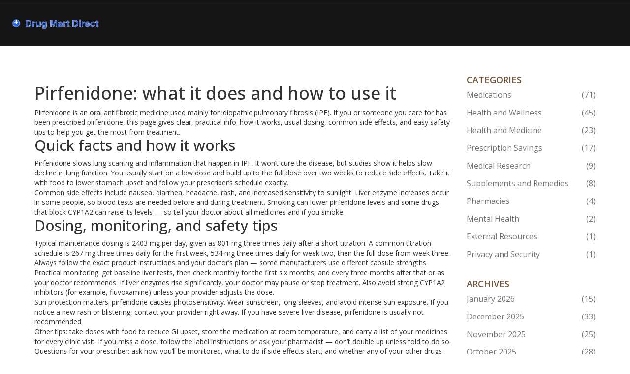

--- FILE ---
content_type: text/html; charset=UTF-8
request_url: https://drugmartdirect.su/tag/pirfenidone/
body_size: 4949
content:

<!DOCTYPE html>
<html lang="en" dir="ltr">

<head>
	<title>Pirfenidone Guide: Uses, Dosing &amp; Side Effects</title>
	<meta charset="utf-8">
	<meta name="viewport" content="width=device-width, initial-scale=1">
	<meta name="robots" content="follow, index, max-snippet:-1, max-video-preview:-1, max-image-preview:large">
	<meta name="keywords" content="pirfenidone, idiopathic pulmonary fibrosis, pirfenidone dosing, antifibrotic, pirfenidone side effects">
	<meta name="description" content="Practical guide to pirfenidone for idiopathic pulmonary fibrosis: uses, dosing, side effects, monitoring, and safe-use tips.">
	<meta property="og:title" content="Pirfenidone Guide: Uses, Dosing &amp; Side Effects">
	<meta property="og:type" content="website">
	<meta property="og:website:modified_time" content="2023-04-30T20:36:45+00:00">
	<meta property="og:image" content="https://drugmartdirect.su/uploads/2023/04/the-role-of-pirfenidone-in-slowing-down-the-progression-of-idiopathic-pulmonary-fibrosis.webp">
	<meta property="og:url" content="https://drugmartdirect.su/tag/pirfenidone/">
	<meta property="og:locale" content="en_US">
	<meta property="og:description" content="Practical guide to pirfenidone for idiopathic pulmonary fibrosis: uses, dosing, side effects, monitoring, and safe-use tips.">
	<meta property="og:site_name" content="Drug Mart Direct: Your Online Pharmaceuticals Guide">
	<meta name="twitter:title" content="Pirfenidone Guide: Uses, Dosing &amp; Side Effects">
	<meta name="twitter:description" content="Practical guide to pirfenidone for idiopathic pulmonary fibrosis: uses, dosing, side effects, monitoring, and safe-use tips.">
	<meta name="twitter:image" content="https://drugmartdirect.su/uploads/2023/04/the-role-of-pirfenidone-in-slowing-down-the-progression-of-idiopathic-pulmonary-fibrosis.webp">
	<link rel="canonical" href="https://drugmartdirect.su/tag/pirfenidone/">

<script type="application/ld+json">
{
    "@context": "https:\/\/schema.org",
    "@type": "CollectionPage",
    "name": "Pirfenidone Guide: Uses, Dosing & Side Effects",
    "url": "https:\/\/drugmartdirect.su\/tag\/pirfenidone\/",
    "keywords": "pirfenidone, idiopathic pulmonary fibrosis, pirfenidone dosing, antifibrotic, pirfenidone side effects",
    "description": "Practical guide to pirfenidone for idiopathic pulmonary fibrosis: uses, dosing, side effects, monitoring, and safe-use tips.",
    "inLanguage": "en-US",
    "publisher": {
        "@type": "Organization",
        "name": "Drug Mart Direct: Your Online Pharmaceuticals Guide",
        "url": "https:\/\/drugmartdirect.su"
    },
    "hasPart": [
        {
            "@type": "BlogPosting",
            "@id": "https:\/\/drugmartdirect.su\/the-role-of-pirfenidone-in-slowing-down-the-progression-of-idiopathic-pulmonary-fibrosis",
            "headline": "The Role of Pirfenidone in Slowing Down the Progression of Idiopathic Pulmonary Fibrosis",
            "name": "The Role of Pirfenidone in Slowing Down the Progression of Idiopathic Pulmonary Fibrosis",
            "keywords": "pirfenidone, idiopathic pulmonary fibrosis, progression, treatment",
            "description": "As a blogger, I recently came across the significant role of Pirfenidone in the treatment of Idiopathic Pulmonary Fibrosis (IPF). IPF is a chronic, progressive lung disease with no known cause, and Pirfenidone has emerged as a promising solution to slow down its progression. This medication works by reducing lung tissue scarring and inflammation, ultimately improving the patient's quality of life. Clinical trials have shown promising results, and it has been approved for use in several countries worldwide. While it's not a cure for IPF, Pirfenidone definitely offers hope for patients and their families in managing this complex disease.",
            "inLanguage": "en-US",
            "url": "https:\/\/drugmartdirect.su\/the-role-of-pirfenidone-in-slowing-down-the-progression-of-idiopathic-pulmonary-fibrosis",
            "datePublished": "2023-04-29T05:43:25+00:00",
            "dateModified": "2023-04-30T20:36:45+00:00",
            "commentCount": 15,
            "author": {
                "@type": "Person",
                "@id": "https:\/\/drugmartdirect.su\/author\/olly-steele\/",
                "url": "https:\/\/gravatar.com\/7c90fed705916e862a3e8b80701eb452",
                "name": "Olly Steele"
            },
            "image": {
                "@type": "ImageObject",
                "@id": "\/uploads\/2023\/04\/the-role-of-pirfenidone-in-slowing-down-the-progression-of-idiopathic-pulmonary-fibrosis.webp",
                "url": "\/uploads\/2023\/04\/the-role-of-pirfenidone-in-slowing-down-the-progression-of-idiopathic-pulmonary-fibrosis.webp",
                "width": "1280",
                "height": "720"
            },
            "thumbnail": {
                "@type": "ImageObject",
                "@id": "\/uploads\/2023\/04\/thumbnail-the-role-of-pirfenidone-in-slowing-down-the-progression-of-idiopathic-pulmonary-fibrosis.webp",
                "url": "\/uploads\/2023\/04\/thumbnail-the-role-of-pirfenidone-in-slowing-down-the-progression-of-idiopathic-pulmonary-fibrosis.webp",
                "width": "640",
                "height": "480"
            }
        }
    ],
    "potentialAction": {
        "@type": "SearchAction",
        "target": {
            "@type": "EntryPoint",
            "urlTemplate": "https:\/\/drugmartdirect.su\/search\/?s={search_term_string}"
        },
        "query-input": {
            "@type": "PropertyValueSpecification",
            "name": "search_term_string",
            "valueRequired": true
        }
    }
}
</script>
<script type="application/ld+json">
{
    "@context": "https:\/\/schema.org",
    "@type": "BreadcrumbList",
    "itemListElement": [
        {
            "@type": "ListItem",
            "position": 0,
            "item": {
                "@id": "https:\/\/drugmartdirect.su\/",
                "name": "Home"
            }
        },
        {
            "@type": "ListItem",
            "position": 1,
            "item": {
                "@id": "https:\/\/drugmartdirect.su\/tag\/pirfenidone\/",
                "name": "pirfenidone"
            }
        }
    ]
}
</script>

    <link rel="preconnect" href="https://fonts.googleapis.com">
    <link rel="preconnect" href="https://fonts.gstatic.com" crossorigin>
    <link href="https://fonts.googleapis.com/css2?family=Open+Sans:ital,wght@0,300..800;1,300..800&display=swap" rel="stylesheet">
    <link rel="stylesheet" href="https://cdnjs.cloudflare.com/ajax/libs/twitter-bootstrap/3.3.7/css/bootstrap.min.css">
    <link href="/css/style.web.css" rel='stylesheet' type='text/css' />

    
</head>

<body class="blog-list">
    

    <header class="header">
        <div class="logo">
            <a href="/"><img src="/images/logo.svg" alt="Drug Mart Direct: Your Online Pharmaceuticals Guide"></a>
        </div>
            </header>

    <div class="content">
        <div class="container">
            <div class="row">
                <div class="col-md-9 main-section">
                  	
                  	<div class="top-content"><h1>Pirfenidone: what it does and how to use it</h1>
<p>Pirfenidone is an oral antifibrotic medicine used mainly for idiopathic pulmonary fibrosis (IPF). If you or someone you care for has been prescribed pirfenidone, this page gives clear, practical info: how it works, usual dosing, common side effects, and easy safety tips to help you get the most from treatment.</p>

<h2>Quick facts and how it works</h2>
<p>Pirfenidone slows lung scarring and inflammation that happen in IPF. It won’t cure the disease, but studies show it helps slow decline in lung function. You usually start on a low dose and build up to the full dose over two weeks to reduce side effects. Take it with food to lower stomach upset and follow your prescriber’s schedule exactly.</p>

<p>Common side effects include nausea, diarrhea, headache, rash, and increased sensitivity to sunlight. Liver enzyme increases occur in some people, so blood tests are needed before and during treatment. Smoking can lower pirfenidone levels and some drugs that block CYP1A2 can raise its levels — so tell your doctor about all medicines and if you smoke.</p>

<h2>Dosing, monitoring, and safety tips</h2>
<p>Typical maintenance dosing is 2403 mg per day, given as 801 mg three times daily after a short titration. A common titration schedule is 267 mg three times daily for the first week, 534 mg three times daily for week two, then the full dose from week three. Always follow the exact product instructions and your doctor’s plan — some manufacturers use different capsule strengths.</p>

<p>Practical monitoring: get baseline liver tests, then check monthly for the first six months, and every three months after that or as your doctor recommends. If liver enzymes rise significantly, your doctor may pause or stop treatment. Also avoid strong CYP1A2 inhibitors (for example, fluvoxamine) unless your provider adjusts the dose.</p>

<p>Sun protection matters: pirfenidone causes photosensitivity. Wear sunscreen, long sleeves, and avoid intense sun exposure. If you notice a new rash or blistering, contact your provider right away. If you have severe liver disease, pirfenidone is usually not recommended.</p>

<p>Other tips: take doses with food to reduce GI upset, store the medication at room temperature, and carry a list of your medicines for every clinic visit. If you miss a dose, follow the label instructions or ask your pharmacist — don’t double up unless told to do so.</p>

<p>Questions for your prescriber: ask how you’ll be monitored, what to do if side effects start, and whether any of your other drugs interact with pirfenidone. Want help interpreting lab results or side effects? Bring them up at your next visit — small changes caught early often prevent bigger problems.</p>

<p>This page is a practical starting point. Talk with your healthcare team for personalized advice and before making any changes to treatment.</p></div>
                    <div class="row">
                                                <div class="col-md-6 blog-item">
                                                        <div class="blog-item-image">
                                <a href="/the-role-of-pirfenidone-in-slowing-down-the-progression-of-idiopathic-pulmonary-fibrosis">
                                    <img src="/uploads/2023/04/the-role-of-pirfenidone-in-slowing-down-the-progression-of-idiopathic-pulmonary-fibrosis.webp" width="720" height="405" alt="The Role of Pirfenidone in Slowing Down the Progression of Idiopathic Pulmonary Fibrosis">
                                </a>
                            </div>
                                                        <div class="blog-item-info">
                                <div class="meta-element">
                                    <a class="meta-author" href="/author/olly-steele/">Olly Steele</a>
                                    <span class="meta-date">29 April 2023</span>
                                </div>
                                <h2 class="blog-item-title">
                                    <a href="/the-role-of-pirfenidone-in-slowing-down-the-progression-of-idiopathic-pulmonary-fibrosis">The Role of Pirfenidone in Slowing Down the Progression of Idiopathic Pulmonary Fibrosis</a>
                                </h2>
                                <p class="blog-item-text">As a blogger, I recently came across the significant role of Pirfenidone in the treatment of Idiopathic Pulmonary Fibrosis (IPF). IPF is a chronic, progressive lung disease with no known cause, and Pirfenidone has emerged as a promising solution to slow down its progression. This medication works by reducing lung tissue scarring and inflammation, ultimately improving the patient's quality of life. Clinical trials have shown promising results, and it has been approved for use in several countries worldwide. While it's not a cure for IPF, Pirfenidone definitely offers hope for patients and their families in managing this complex disease.</p>
                                <div class="blog-item-bottom">
                                    <a href="/the-role-of-pirfenidone-in-slowing-down-the-progression-of-idiopathic-pulmonary-fibrosis" class="blog-item-more" title="The Role of Pirfenidone in Slowing Down the Progression of Idiopathic Pulmonary Fibrosis">View more</a>
                                    <span class="meta-comments">
                                        <svg class="bi bi-chat-right-text" viewBox="0 0 16 16">
                                            <path d="M2 1a1 1 0 0 0-1 1v8a1 1 0 0 0 1 1h9.586a2 2 0 0 1 1.414.586l2 2V2a1 1 0 0 0-1-1zm12-1a2 2 0 0 1 2 2v12.793a.5.5 0 0 1-.854.353l-2.853-2.853a1 1 0 0 0-.707-.293H2a2 2 0 0 1-2-2V2a2 2 0 0 1 2-2z"/>
                                            <path d="M3 3.5a.5.5 0 0 1 .5-.5h9a.5.5 0 0 1 0 1h-9a.5.5 0 0 1-.5-.5M3 6a.5.5 0 0 1 .5-.5h9a.5.5 0 0 1 0 1h-9A.5.5 0 0 1 3 6m0 2.5a.5.5 0 0 1 .5-.5h5a.5.5 0 0 1 0 1h-5a.5.5 0 0 1-.5-.5"/>
                                        </svg>
                                        15
                                    </span>
                                </div>
                            </div>
                        </div>
                                            </div>
                  	<div class="blog-articles">
                        
                    </div>
                                    </div>
                <div class="col-md-3 sidebar">
                                        <div class="sidebar-box">
                        <span class="sidebar-title">Categories</span>
                        <ul class="categories">
                                                                                    <li>
                                <a href="/category/medications/">Medications
                                    <span>(71)</span>
                                </a>
                            </li>
                                                                                    <li>
                                <a href="/category/health-and-wellness/">Health and Wellness
                                    <span>(45)</span>
                                </a>
                            </li>
                                                                                    <li>
                                <a href="/category/health-and-medicine/">Health and Medicine
                                    <span>(23)</span>
                                </a>
                            </li>
                                                                                    <li>
                                <a href="/category/prescription-savings/">Prescription Savings
                                    <span>(17)</span>
                                </a>
                            </li>
                                                                                    <li>
                                <a href="/category/medical-research/">Medical Research
                                    <span>(9)</span>
                                </a>
                            </li>
                                                                                    <li>
                                <a href="/category/supplements-and-remedies/">Supplements and Remedies
                                    <span>(8)</span>
                                </a>
                            </li>
                                                                                    <li>
                                <a href="/category/pharmacies/">Pharmacies
                                    <span>(4)</span>
                                </a>
                            </li>
                                                                                    <li>
                                <a href="/category/mental-health/">Mental Health
                                    <span>(2)</span>
                                </a>
                            </li>
                                                                                    <li>
                                <a href="/category/external-resources/">External Resources
                                    <span>(1)</span>
                                </a>
                            </li>
                                                                                    <li>
                                <a href="/category/privacy-and-security/">Privacy and Security
                                    <span>(1)</span>
                                </a>
                            </li>
                                                    </ul>
                    </div>
                                                            <div class="sidebar-box">
                        <span class="sidebar-title">Archives</span>
                        <ul class="categories">
                                                                                    <li>
                                <a href="/2026/01/">January 2026
                                    <span>(15)</span>
                                </a>
                            </li>
                                                                                    <li>
                                <a href="/2025/12/">December 2025
                                    <span>(33)</span>
                                </a>
                            </li>
                                                                                    <li>
                                <a href="/2025/11/">November 2025
                                    <span>(25)</span>
                                </a>
                            </li>
                                                                                    <li>
                                <a href="/2025/10/">October 2025
                                    <span>(28)</span>
                                </a>
                            </li>
                                                                                    <li>
                                <a href="/2025/09/">September 2025
                                    <span>(14)</span>
                                </a>
                            </li>
                                                                                    <li>
                                <a href="/2025/08/">August 2025
                                    <span>(3)</span>
                                </a>
                            </li>
                                                                                    <li>
                                <a href="/2025/07/">July 2025
                                    <span>(5)</span>
                                </a>
                            </li>
                                                                                    <li>
                                <a href="/2025/06/">June 2025
                                    <span>(2)</span>
                                </a>
                            </li>
                                                                                    <li>
                                <a href="/2025/05/">May 2025
                                    <span>(3)</span>
                                </a>
                            </li>
                                                                                    <li>
                                <a href="/2025/04/">April 2025
                                    <span>(4)</span>
                                </a>
                            </li>
                                                                                    <li>
                                <a href="/2025/03/">March 2025
                                    <span>(3)</span>
                                </a>
                            </li>
                                                                                    <li>
                                <a href="/2025/02/">February 2025
                                    <span>(1)</span>
                                </a>
                            </li>
                                                                                </ul>
                    </div>
                                                            <div class="sidebar-box">
                        <span class="sidebar-title">Tag Cloud</span>
                        <div class="tagcloud">
                                                                                    <a href="/tag/dietary-supplement/" class="tag-cloud-link">dietary supplement</a>
                                                                                    <a href="/tag/prescription-savings/" class="tag-cloud-link">prescription savings</a>
                                                                                    <a href="/tag/generic-drugs/" class="tag-cloud-link">generic drugs</a>
                                                                                    <a href="/tag/health-benefits/" class="tag-cloud-link">health benefits</a>
                                                                                    <a href="/tag/drug-interactions/" class="tag-cloud-link">drug interactions</a>
                                                                                    <a href="/tag/online-pharmacy/" class="tag-cloud-link">online pharmacy</a>
                                                                                    <a href="/tag/medication-safety/" class="tag-cloud-link">medication safety</a>
                                                                                    <a href="/tag/drug-safety/" class="tag-cloud-link">drug safety</a>
                                                                                    <a href="/tag/treatment/" class="tag-cloud-link">treatment</a>
                                                                                    <a href="/tag/medication/" class="tag-cloud-link">medication</a>
                                                                                    <a href="/tag/side-effects/" class="tag-cloud-link">side effects</a>
                                                                                    <a href="/tag/drug-side-effects/" class="tag-cloud-link">drug side effects</a>
                                                                                    <a href="/tag/statin-side-effects/" class="tag-cloud-link">statin side effects</a>
                                                                                    <a href="/tag/science/" class="tag-cloud-link">science</a>
                                                                                    <a href="/tag/medications/" class="tag-cloud-link">medications</a>
                                                                                    <a href="/tag/stigma/" class="tag-cloud-link">stigma</a>
                                                                                    <a href="/tag/mental-health/" class="tag-cloud-link">mental health</a>
                                                                                    <a href="/tag/benefits/" class="tag-cloud-link">benefits</a>
                                                                                    <a href="/tag/exercise/" class="tag-cloud-link">exercise</a>
                                                                                    <a href="/tag/ultimate-guide/" class="tag-cloud-link">ultimate guide</a>
                                                                                </div>
                    </div>
                                    </div>
            </div>
        </div>
    </div>

    <div class="footer">
        <div class="container">
            <div class="row">
                <div class="col-md-6">
                    
                                        <div class="footer-menu">
                        <span class="footer-menu-heading">Menu</span>
                        <ul class="menu-list">
                                                                                    <li><a href="/about-drug-mart-direct">About Drug Mart Direct</a></li>
                                                                                    <li><a href="/privacy-policy">Privacy Policy</a></li>
                                                                                    <li><a href="/privacy-and-data-protection-guide">Privacy and Data Protection Guide</a></li>
                                                                                    <li><a href="/get-in-touch">Get In Touch</a></li>
                                                                                    <li><a href="/terms-of-service-for-drug-mart-direct">Terms of Service for Drug Mart Direct</a></li>
                                                    </ul>
                    </div>
                                                        </div>
                <div class="col-md-6">
                    <p class="copyright text-center">
                        &copy; 2026. All rights reserved.                    </p>
                </div>
            </div>
        </div>
    </div>

    <script src="https://cdnjs.cloudflare.com/ajax/libs/jquery/1.9.1/jquery.min.js"></script>
    <script src="/js/scripts.js"></script>

    
<script defer src="https://static.cloudflareinsights.com/beacon.min.js/vcd15cbe7772f49c399c6a5babf22c1241717689176015" integrity="sha512-ZpsOmlRQV6y907TI0dKBHq9Md29nnaEIPlkf84rnaERnq6zvWvPUqr2ft8M1aS28oN72PdrCzSjY4U6VaAw1EQ==" data-cf-beacon='{"version":"2024.11.0","token":"8a58ba5277fb4aa1b0f0b3fff26d103b","r":1,"server_timing":{"name":{"cfCacheStatus":true,"cfEdge":true,"cfExtPri":true,"cfL4":true,"cfOrigin":true,"cfSpeedBrain":true},"location_startswith":null}}' crossorigin="anonymous"></script>
</body>

</html>

--- FILE ---
content_type: image/svg+xml
request_url: https://drugmartdirect.su/images/logo.svg
body_size: -69
content:
<?xml version="1.0" encoding="UTF-8"?>
<svg xmlns="http://www.w3.org/2000/svg" viewBox="0 0 250 50" width="250" height="50">
  <circle cx="15" cy="25" r="6" fill="#2563eb" stroke="white" stroke-width="0.5"/>
  <rect x="12" y="22.5" width="6" height="1.5" fill="white"/>
  <rect x="14" y="20" width="2" height="6" fill="white"/>
  <text x="30" y="31" font-family="Arial, sans-serif" font-size="16" font-weight="600" fill="#2563eb" stroke="white" stroke-width="0.3">Drug Mart Direct</text>
</svg>

--- FILE ---
content_type: application/javascript; charset=utf-8
request_url: https://drugmartdirect.su/js/scripts.js
body_size: -194
content:

addEventListener("load", function () {
    setTimeout(hideURLbar, 0);
}, false);

function hideURLbar() {
   window.scrollTo(0, 1);
}

$("span.menu").click(function () {
   $(".navigation ul.nav").slideToggle("slow", function () {
      // Animation complete.
   });
});
